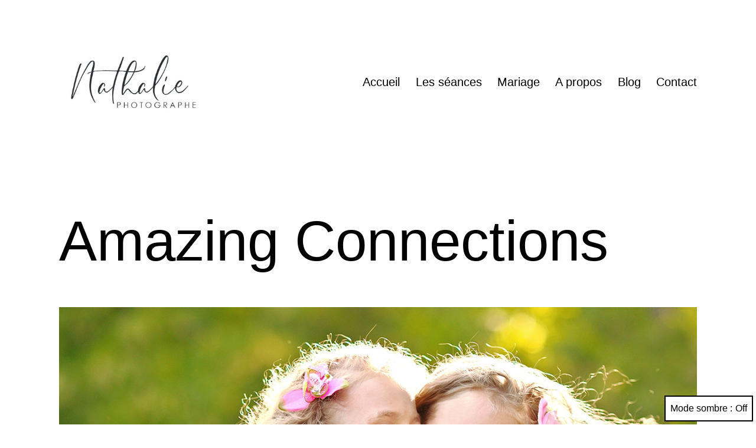

--- FILE ---
content_type: text/html; charset=UTF-8
request_url: https://www.ntalyphotography.com/amazing-connections/
body_size: 11195
content:
<!doctype html>
<html dir="ltr" lang="fr-FR" prefix="og: https://ogp.me/ns#" class="respect-color-scheme-preference">
<head>
	<meta charset="UTF-8" />
	<meta name="viewport" content="width=device-width, initial-scale=1" />
	<title>Amazing Connections | Nathalie Photographe</title>

		<!-- All in One SEO 4.9.3 - aioseo.com -->
	<meta name="robots" content="max-image-preview:large" />
	<meta name="author" content="admin"/>
	<link rel="canonical" href="https://www.ntalyphotography.com/amazing-connections/" />
	<meta name="generator" content="All in One SEO (AIOSEO) 4.9.3" />
		<meta property="og:locale" content="fr_FR" />
		<meta property="og:site_name" content="Nathalie Photographe | Photographe à domicile maternité et nouveau-nés" />
		<meta property="og:type" content="article" />
		<meta property="og:title" content="Amazing Connections | Nathalie Photographe" />
		<meta property="og:url" content="https://www.ntalyphotography.com/amazing-connections/" />
		<meta property="og:image" content="https://www.ntalyphotography.com/wp-content/uploads/2018/06/cropped-cropped-LOGO-NTALYPHOTOGRAPHY-2018.jpg" />
		<meta property="og:image:secure_url" content="https://www.ntalyphotography.com/wp-content/uploads/2018/06/cropped-cropped-LOGO-NTALYPHOTOGRAPHY-2018.jpg" />
		<meta property="article:published_time" content="2017-07-04T17:59:20+00:00" />
		<meta property="article:modified_time" content="2017-07-04T17:59:20+00:00" />
		<meta name="twitter:card" content="summary" />
		<meta name="twitter:title" content="Amazing Connections | Nathalie Photographe" />
		<meta name="twitter:image" content="https://www.ntalyphotography.com/wp-content/uploads/2018/06/cropped-cropped-LOGO-NTALYPHOTOGRAPHY-2018.jpg" />
		<script type="application/ld+json" class="aioseo-schema">
			{"@context":"https:\/\/schema.org","@graph":[{"@type":"Article","@id":"https:\/\/www.ntalyphotography.com\/amazing-connections\/#article","name":"Amazing Connections | Nathalie Photographe","headline":"Amazing Connections","author":{"@id":"https:\/\/www.ntalyphotography.com\/author\/admin\/#author"},"publisher":{"@id":"https:\/\/www.ntalyphotography.com\/#organization"},"image":{"@type":"ImageObject","url":"https:\/\/www.ntalyphotography.com\/wp-content\/uploads\/2016\/07\/portfolio_06_1200x800.jpg","width":1200,"height":800},"datePublished":"2017-07-04T17:59:20+01:00","dateModified":"2017-07-04T17:59:20+01:00","inLanguage":"fr-FR","mainEntityOfPage":{"@id":"https:\/\/www.ntalyphotography.com\/amazing-connections\/#webpage"},"isPartOf":{"@id":"https:\/\/www.ntalyphotography.com\/amazing-connections\/#webpage"},"articleSection":"Babies, Beauty, lifestyle, Siblings"},{"@type":"BreadcrumbList","@id":"https:\/\/www.ntalyphotography.com\/amazing-connections\/#breadcrumblist","itemListElement":[{"@type":"ListItem","@id":"https:\/\/www.ntalyphotography.com#listItem","position":1,"name":"Home","item":"https:\/\/www.ntalyphotography.com","nextItem":{"@type":"ListItem","@id":"https:\/\/www.ntalyphotography.com\/category\/lifestyle\/#listItem","name":"lifestyle"}},{"@type":"ListItem","@id":"https:\/\/www.ntalyphotography.com\/category\/lifestyle\/#listItem","position":2,"name":"lifestyle","item":"https:\/\/www.ntalyphotography.com\/category\/lifestyle\/","nextItem":{"@type":"ListItem","@id":"https:\/\/www.ntalyphotography.com\/amazing-connections\/#listItem","name":"Amazing Connections"},"previousItem":{"@type":"ListItem","@id":"https:\/\/www.ntalyphotography.com#listItem","name":"Home"}},{"@type":"ListItem","@id":"https:\/\/www.ntalyphotography.com\/amazing-connections\/#listItem","position":3,"name":"Amazing Connections","previousItem":{"@type":"ListItem","@id":"https:\/\/www.ntalyphotography.com\/category\/lifestyle\/#listItem","name":"lifestyle"}}]},{"@type":"Organization","@id":"https:\/\/www.ntalyphotography.com\/#organization","name":"Nathalie Photographe","description":"Photographe \u00e0 domicile maternit\u00e9 et nouveau-n\u00e9s","url":"https:\/\/www.ntalyphotography.com\/","logo":{"@type":"ImageObject","url":"https:\/\/www.ntalyphotography.com\/wp-content\/uploads\/2018\/06\/cropped-cropped-LOGO-NTALYPHOTOGRAPHY-2018.jpg","@id":"https:\/\/www.ntalyphotography.com\/amazing-connections\/#organizationLogo","width":710,"height":285},"image":{"@id":"https:\/\/www.ntalyphotography.com\/amazing-connections\/#organizationLogo"}},{"@type":"Person","@id":"https:\/\/www.ntalyphotography.com\/author\/admin\/#author","url":"https:\/\/www.ntalyphotography.com\/author\/admin\/","name":"admin","image":{"@type":"ImageObject","@id":"https:\/\/www.ntalyphotography.com\/amazing-connections\/#authorImage","url":"https:\/\/secure.gravatar.com\/avatar\/f76fef014cf2487e40ddfbed52cd3a52?s=96&d=mm&r=g","width":96,"height":96,"caption":"admin"}},{"@type":"WebPage","@id":"https:\/\/www.ntalyphotography.com\/amazing-connections\/#webpage","url":"https:\/\/www.ntalyphotography.com\/amazing-connections\/","name":"Amazing Connections | Nathalie Photographe","inLanguage":"fr-FR","isPartOf":{"@id":"https:\/\/www.ntalyphotography.com\/#website"},"breadcrumb":{"@id":"https:\/\/www.ntalyphotography.com\/amazing-connections\/#breadcrumblist"},"author":{"@id":"https:\/\/www.ntalyphotography.com\/author\/admin\/#author"},"creator":{"@id":"https:\/\/www.ntalyphotography.com\/author\/admin\/#author"},"image":{"@type":"ImageObject","url":"https:\/\/www.ntalyphotography.com\/wp-content\/uploads\/2016\/07\/portfolio_06_1200x800.jpg","@id":"https:\/\/www.ntalyphotography.com\/amazing-connections\/#mainImage","width":1200,"height":800},"primaryImageOfPage":{"@id":"https:\/\/www.ntalyphotography.com\/amazing-connections\/#mainImage"},"datePublished":"2017-07-04T17:59:20+01:00","dateModified":"2017-07-04T17:59:20+01:00"},{"@type":"WebSite","@id":"https:\/\/www.ntalyphotography.com\/#website","url":"https:\/\/www.ntalyphotography.com\/","name":"Nathalie Photographe","description":"Photographe \u00e0 domicile maternit\u00e9 et nouveau-n\u00e9s","inLanguage":"fr-FR","publisher":{"@id":"https:\/\/www.ntalyphotography.com\/#organization"}}]}
		</script>
		<!-- All in One SEO -->

<link rel='dns-prefetch' href='//s.w.org' />
<link rel="alternate" type="application/rss+xml" title="Nathalie Photographe &raquo; Flux" href="https://www.ntalyphotography.com/feed/" />
<link rel="alternate" type="application/rss+xml" title="Nathalie Photographe &raquo; Flux des commentaires" href="https://www.ntalyphotography.com/comments/feed/" />
<link rel="alternate" type="application/rss+xml" title="Nathalie Photographe &raquo; Amazing Connections Flux des commentaires" href="https://www.ntalyphotography.com/amazing-connections/feed/" />
<script>
window._wpemojiSettings = {"baseUrl":"https:\/\/s.w.org\/images\/core\/emoji\/14.0.0\/72x72\/","ext":".png","svgUrl":"https:\/\/s.w.org\/images\/core\/emoji\/14.0.0\/svg\/","svgExt":".svg","source":{"concatemoji":"https:\/\/www.ntalyphotography.com\/wp-includes\/js\/wp-emoji-release.min.js?ver=6.0.11"}};
/*! This file is auto-generated */
!function(e,a,t){var n,r,o,i=a.createElement("canvas"),p=i.getContext&&i.getContext("2d");function s(e,t){var a=String.fromCharCode,e=(p.clearRect(0,0,i.width,i.height),p.fillText(a.apply(this,e),0,0),i.toDataURL());return p.clearRect(0,0,i.width,i.height),p.fillText(a.apply(this,t),0,0),e===i.toDataURL()}function c(e){var t=a.createElement("script");t.src=e,t.defer=t.type="text/javascript",a.getElementsByTagName("head")[0].appendChild(t)}for(o=Array("flag","emoji"),t.supports={everything:!0,everythingExceptFlag:!0},r=0;r<o.length;r++)t.supports[o[r]]=function(e){if(!p||!p.fillText)return!1;switch(p.textBaseline="top",p.font="600 32px Arial",e){case"flag":return s([127987,65039,8205,9895,65039],[127987,65039,8203,9895,65039])?!1:!s([55356,56826,55356,56819],[55356,56826,8203,55356,56819])&&!s([55356,57332,56128,56423,56128,56418,56128,56421,56128,56430,56128,56423,56128,56447],[55356,57332,8203,56128,56423,8203,56128,56418,8203,56128,56421,8203,56128,56430,8203,56128,56423,8203,56128,56447]);case"emoji":return!s([129777,127995,8205,129778,127999],[129777,127995,8203,129778,127999])}return!1}(o[r]),t.supports.everything=t.supports.everything&&t.supports[o[r]],"flag"!==o[r]&&(t.supports.everythingExceptFlag=t.supports.everythingExceptFlag&&t.supports[o[r]]);t.supports.everythingExceptFlag=t.supports.everythingExceptFlag&&!t.supports.flag,t.DOMReady=!1,t.readyCallback=function(){t.DOMReady=!0},t.supports.everything||(n=function(){t.readyCallback()},a.addEventListener?(a.addEventListener("DOMContentLoaded",n,!1),e.addEventListener("load",n,!1)):(e.attachEvent("onload",n),a.attachEvent("onreadystatechange",function(){"complete"===a.readyState&&t.readyCallback()})),(e=t.source||{}).concatemoji?c(e.concatemoji):e.wpemoji&&e.twemoji&&(c(e.twemoji),c(e.wpemoji)))}(window,document,window._wpemojiSettings);
</script>
<style>
img.wp-smiley,
img.emoji {
	display: inline !important;
	border: none !important;
	box-shadow: none !important;
	height: 1em !important;
	width: 1em !important;
	margin: 0 0.07em !important;
	vertical-align: -0.1em !important;
	background: none !important;
	padding: 0 !important;
}
</style>
	<link rel='stylesheet' id='wp-block-library-css'  href='https://www.ntalyphotography.com/wp-includes/css/dist/block-library/style.min.css?ver=6.0.11' media='all' />
<style id='wp-block-library-theme-inline-css'>
.wp-block-audio figcaption{color:#555;font-size:13px;text-align:center}.is-dark-theme .wp-block-audio figcaption{color:hsla(0,0%,100%,.65)}.wp-block-code{border:1px solid #ccc;border-radius:4px;font-family:Menlo,Consolas,monaco,monospace;padding:.8em 1em}.wp-block-embed figcaption{color:#555;font-size:13px;text-align:center}.is-dark-theme .wp-block-embed figcaption{color:hsla(0,0%,100%,.65)}.blocks-gallery-caption{color:#555;font-size:13px;text-align:center}.is-dark-theme .blocks-gallery-caption{color:hsla(0,0%,100%,.65)}.wp-block-image figcaption{color:#555;font-size:13px;text-align:center}.is-dark-theme .wp-block-image figcaption{color:hsla(0,0%,100%,.65)}.wp-block-pullquote{border-top:4px solid;border-bottom:4px solid;margin-bottom:1.75em;color:currentColor}.wp-block-pullquote__citation,.wp-block-pullquote cite,.wp-block-pullquote footer{color:currentColor;text-transform:uppercase;font-size:.8125em;font-style:normal}.wp-block-quote{border-left:.25em solid;margin:0 0 1.75em;padding-left:1em}.wp-block-quote cite,.wp-block-quote footer{color:currentColor;font-size:.8125em;position:relative;font-style:normal}.wp-block-quote.has-text-align-right{border-left:none;border-right:.25em solid;padding-left:0;padding-right:1em}.wp-block-quote.has-text-align-center{border:none;padding-left:0}.wp-block-quote.is-large,.wp-block-quote.is-style-large,.wp-block-quote.is-style-plain{border:none}.wp-block-search .wp-block-search__label{font-weight:700}:where(.wp-block-group.has-background){padding:1.25em 2.375em}.wp-block-separator.has-css-opacity{opacity:.4}.wp-block-separator{border:none;border-bottom:2px solid;margin-left:auto;margin-right:auto}.wp-block-separator.has-alpha-channel-opacity{opacity:1}.wp-block-separator:not(.is-style-wide):not(.is-style-dots){width:100px}.wp-block-separator.has-background:not(.is-style-dots){border-bottom:none;height:1px}.wp-block-separator.has-background:not(.is-style-wide):not(.is-style-dots){height:2px}.wp-block-table thead{border-bottom:3px solid}.wp-block-table tfoot{border-top:3px solid}.wp-block-table td,.wp-block-table th{padding:.5em;border:1px solid;word-break:normal}.wp-block-table figcaption{color:#555;font-size:13px;text-align:center}.is-dark-theme .wp-block-table figcaption{color:hsla(0,0%,100%,.65)}.wp-block-video figcaption{color:#555;font-size:13px;text-align:center}.is-dark-theme .wp-block-video figcaption{color:hsla(0,0%,100%,.65)}.wp-block-template-part.has-background{padding:1.25em 2.375em;margin-top:0;margin-bottom:0}
</style>
<link rel='stylesheet' id='aioseo/css/src/vue/standalone/blocks/table-of-contents/global.scss-css'  href='https://www.ntalyphotography.com/wp-content/plugins/all-in-one-seo-pack/dist/Lite/assets/css/table-of-contents/global.e90f6d47.css?ver=4.9.3' media='all' />
<style id='global-styles-inline-css'>
body{--wp--preset--color--black: #000000;--wp--preset--color--cyan-bluish-gray: #abb8c3;--wp--preset--color--white: #FFFFFF;--wp--preset--color--pale-pink: #f78da7;--wp--preset--color--vivid-red: #cf2e2e;--wp--preset--color--luminous-vivid-orange: #ff6900;--wp--preset--color--luminous-vivid-amber: #fcb900;--wp--preset--color--light-green-cyan: #7bdcb5;--wp--preset--color--vivid-green-cyan: #00d084;--wp--preset--color--pale-cyan-blue: #8ed1fc;--wp--preset--color--vivid-cyan-blue: #0693e3;--wp--preset--color--vivid-purple: #9b51e0;--wp--preset--color--dark-gray: #28303D;--wp--preset--color--gray: #39414D;--wp--preset--color--green: #D1E4DD;--wp--preset--color--blue: #D1DFE4;--wp--preset--color--purple: #D1D1E4;--wp--preset--color--red: #E4D1D1;--wp--preset--color--orange: #E4DAD1;--wp--preset--color--yellow: #EEEADD;--wp--preset--gradient--vivid-cyan-blue-to-vivid-purple: linear-gradient(135deg,rgba(6,147,227,1) 0%,rgb(155,81,224) 100%);--wp--preset--gradient--light-green-cyan-to-vivid-green-cyan: linear-gradient(135deg,rgb(122,220,180) 0%,rgb(0,208,130) 100%);--wp--preset--gradient--luminous-vivid-amber-to-luminous-vivid-orange: linear-gradient(135deg,rgba(252,185,0,1) 0%,rgba(255,105,0,1) 100%);--wp--preset--gradient--luminous-vivid-orange-to-vivid-red: linear-gradient(135deg,rgba(255,105,0,1) 0%,rgb(207,46,46) 100%);--wp--preset--gradient--very-light-gray-to-cyan-bluish-gray: linear-gradient(135deg,rgb(238,238,238) 0%,rgb(169,184,195) 100%);--wp--preset--gradient--cool-to-warm-spectrum: linear-gradient(135deg,rgb(74,234,220) 0%,rgb(151,120,209) 20%,rgb(207,42,186) 40%,rgb(238,44,130) 60%,rgb(251,105,98) 80%,rgb(254,248,76) 100%);--wp--preset--gradient--blush-light-purple: linear-gradient(135deg,rgb(255,206,236) 0%,rgb(152,150,240) 100%);--wp--preset--gradient--blush-bordeaux: linear-gradient(135deg,rgb(254,205,165) 0%,rgb(254,45,45) 50%,rgb(107,0,62) 100%);--wp--preset--gradient--luminous-dusk: linear-gradient(135deg,rgb(255,203,112) 0%,rgb(199,81,192) 50%,rgb(65,88,208) 100%);--wp--preset--gradient--pale-ocean: linear-gradient(135deg,rgb(255,245,203) 0%,rgb(182,227,212) 50%,rgb(51,167,181) 100%);--wp--preset--gradient--electric-grass: linear-gradient(135deg,rgb(202,248,128) 0%,rgb(113,206,126) 100%);--wp--preset--gradient--midnight: linear-gradient(135deg,rgb(2,3,129) 0%,rgb(40,116,252) 100%);--wp--preset--gradient--purple-to-yellow: linear-gradient(160deg, #D1D1E4 0%, #EEEADD 100%);--wp--preset--gradient--yellow-to-purple: linear-gradient(160deg, #EEEADD 0%, #D1D1E4 100%);--wp--preset--gradient--green-to-yellow: linear-gradient(160deg, #D1E4DD 0%, #EEEADD 100%);--wp--preset--gradient--yellow-to-green: linear-gradient(160deg, #EEEADD 0%, #D1E4DD 100%);--wp--preset--gradient--red-to-yellow: linear-gradient(160deg, #E4D1D1 0%, #EEEADD 100%);--wp--preset--gradient--yellow-to-red: linear-gradient(160deg, #EEEADD 0%, #E4D1D1 100%);--wp--preset--gradient--purple-to-red: linear-gradient(160deg, #D1D1E4 0%, #E4D1D1 100%);--wp--preset--gradient--red-to-purple: linear-gradient(160deg, #E4D1D1 0%, #D1D1E4 100%);--wp--preset--duotone--dark-grayscale: url('#wp-duotone-dark-grayscale');--wp--preset--duotone--grayscale: url('#wp-duotone-grayscale');--wp--preset--duotone--purple-yellow: url('#wp-duotone-purple-yellow');--wp--preset--duotone--blue-red: url('#wp-duotone-blue-red');--wp--preset--duotone--midnight: url('#wp-duotone-midnight');--wp--preset--duotone--magenta-yellow: url('#wp-duotone-magenta-yellow');--wp--preset--duotone--purple-green: url('#wp-duotone-purple-green');--wp--preset--duotone--blue-orange: url('#wp-duotone-blue-orange');--wp--preset--font-size--small: 18px;--wp--preset--font-size--medium: 20px;--wp--preset--font-size--large: 24px;--wp--preset--font-size--x-large: 42px;--wp--preset--font-size--extra-small: 16px;--wp--preset--font-size--normal: 20px;--wp--preset--font-size--extra-large: 40px;--wp--preset--font-size--huge: 96px;--wp--preset--font-size--gigantic: 144px;}.has-black-color{color: var(--wp--preset--color--black) !important;}.has-cyan-bluish-gray-color{color: var(--wp--preset--color--cyan-bluish-gray) !important;}.has-white-color{color: var(--wp--preset--color--white) !important;}.has-pale-pink-color{color: var(--wp--preset--color--pale-pink) !important;}.has-vivid-red-color{color: var(--wp--preset--color--vivid-red) !important;}.has-luminous-vivid-orange-color{color: var(--wp--preset--color--luminous-vivid-orange) !important;}.has-luminous-vivid-amber-color{color: var(--wp--preset--color--luminous-vivid-amber) !important;}.has-light-green-cyan-color{color: var(--wp--preset--color--light-green-cyan) !important;}.has-vivid-green-cyan-color{color: var(--wp--preset--color--vivid-green-cyan) !important;}.has-pale-cyan-blue-color{color: var(--wp--preset--color--pale-cyan-blue) !important;}.has-vivid-cyan-blue-color{color: var(--wp--preset--color--vivid-cyan-blue) !important;}.has-vivid-purple-color{color: var(--wp--preset--color--vivid-purple) !important;}.has-black-background-color{background-color: var(--wp--preset--color--black) !important;}.has-cyan-bluish-gray-background-color{background-color: var(--wp--preset--color--cyan-bluish-gray) !important;}.has-white-background-color{background-color: var(--wp--preset--color--white) !important;}.has-pale-pink-background-color{background-color: var(--wp--preset--color--pale-pink) !important;}.has-vivid-red-background-color{background-color: var(--wp--preset--color--vivid-red) !important;}.has-luminous-vivid-orange-background-color{background-color: var(--wp--preset--color--luminous-vivid-orange) !important;}.has-luminous-vivid-amber-background-color{background-color: var(--wp--preset--color--luminous-vivid-amber) !important;}.has-light-green-cyan-background-color{background-color: var(--wp--preset--color--light-green-cyan) !important;}.has-vivid-green-cyan-background-color{background-color: var(--wp--preset--color--vivid-green-cyan) !important;}.has-pale-cyan-blue-background-color{background-color: var(--wp--preset--color--pale-cyan-blue) !important;}.has-vivid-cyan-blue-background-color{background-color: var(--wp--preset--color--vivid-cyan-blue) !important;}.has-vivid-purple-background-color{background-color: var(--wp--preset--color--vivid-purple) !important;}.has-black-border-color{border-color: var(--wp--preset--color--black) !important;}.has-cyan-bluish-gray-border-color{border-color: var(--wp--preset--color--cyan-bluish-gray) !important;}.has-white-border-color{border-color: var(--wp--preset--color--white) !important;}.has-pale-pink-border-color{border-color: var(--wp--preset--color--pale-pink) !important;}.has-vivid-red-border-color{border-color: var(--wp--preset--color--vivid-red) !important;}.has-luminous-vivid-orange-border-color{border-color: var(--wp--preset--color--luminous-vivid-orange) !important;}.has-luminous-vivid-amber-border-color{border-color: var(--wp--preset--color--luminous-vivid-amber) !important;}.has-light-green-cyan-border-color{border-color: var(--wp--preset--color--light-green-cyan) !important;}.has-vivid-green-cyan-border-color{border-color: var(--wp--preset--color--vivid-green-cyan) !important;}.has-pale-cyan-blue-border-color{border-color: var(--wp--preset--color--pale-cyan-blue) !important;}.has-vivid-cyan-blue-border-color{border-color: var(--wp--preset--color--vivid-cyan-blue) !important;}.has-vivid-purple-border-color{border-color: var(--wp--preset--color--vivid-purple) !important;}.has-vivid-cyan-blue-to-vivid-purple-gradient-background{background: var(--wp--preset--gradient--vivid-cyan-blue-to-vivid-purple) !important;}.has-light-green-cyan-to-vivid-green-cyan-gradient-background{background: var(--wp--preset--gradient--light-green-cyan-to-vivid-green-cyan) !important;}.has-luminous-vivid-amber-to-luminous-vivid-orange-gradient-background{background: var(--wp--preset--gradient--luminous-vivid-amber-to-luminous-vivid-orange) !important;}.has-luminous-vivid-orange-to-vivid-red-gradient-background{background: var(--wp--preset--gradient--luminous-vivid-orange-to-vivid-red) !important;}.has-very-light-gray-to-cyan-bluish-gray-gradient-background{background: var(--wp--preset--gradient--very-light-gray-to-cyan-bluish-gray) !important;}.has-cool-to-warm-spectrum-gradient-background{background: var(--wp--preset--gradient--cool-to-warm-spectrum) !important;}.has-blush-light-purple-gradient-background{background: var(--wp--preset--gradient--blush-light-purple) !important;}.has-blush-bordeaux-gradient-background{background: var(--wp--preset--gradient--blush-bordeaux) !important;}.has-luminous-dusk-gradient-background{background: var(--wp--preset--gradient--luminous-dusk) !important;}.has-pale-ocean-gradient-background{background: var(--wp--preset--gradient--pale-ocean) !important;}.has-electric-grass-gradient-background{background: var(--wp--preset--gradient--electric-grass) !important;}.has-midnight-gradient-background{background: var(--wp--preset--gradient--midnight) !important;}.has-small-font-size{font-size: var(--wp--preset--font-size--small) !important;}.has-medium-font-size{font-size: var(--wp--preset--font-size--medium) !important;}.has-large-font-size{font-size: var(--wp--preset--font-size--large) !important;}.has-x-large-font-size{font-size: var(--wp--preset--font-size--x-large) !important;}
</style>
<link rel='stylesheet' id='contact-form-7-css'  href='https://www.ntalyphotography.com/wp-content/plugins/contact-form-7/includes/css/styles.css?ver=5.7.7' media='all' />
<link rel='stylesheet' id='wpos-slick-style-css'  href='https://www.ntalyphotography.com/wp-content/plugins/wp-slick-slider-and-image-carousel/assets/css/slick.css?ver=3.1.1' media='all' />
<link rel='stylesheet' id='wpsisac-public-style-css'  href='https://www.ntalyphotography.com/wp-content/plugins/wp-slick-slider-and-image-carousel/assets/css/slick-slider-style.css?ver=3.1.1' media='all' />
<link rel='stylesheet' id='twenty-twenty-one-style-css'  href='https://www.ntalyphotography.com/wp-content/themes/twentytwentyone/style.css?ver=1.4' media='all' />
<style id='twenty-twenty-one-style-inline-css'>
:root{--global--color-background: #ffffff;--global--color-primary: #000;--global--color-secondary: #000;--button--color-background: #000;--button--color-text-hover: #000;}
</style>
<link rel='stylesheet' id='twenty-twenty-one-print-style-css'  href='https://www.ntalyphotography.com/wp-content/themes/twentytwentyone/assets/css/print.css?ver=1.4' media='print' />
<link rel='stylesheet' id='tt1-dark-mode-css'  href='https://www.ntalyphotography.com/wp-content/themes/twentytwentyone/assets/css/style-dark-mode.css?ver=1.4' media='all' />
<link rel="https://api.w.org/" href="https://www.ntalyphotography.com/wp-json/" /><link rel="alternate" type="application/json" href="https://www.ntalyphotography.com/wp-json/wp/v2/posts/717" /><link rel="EditURI" type="application/rsd+xml" title="RSD" href="https://www.ntalyphotography.com/xmlrpc.php?rsd" />
<link rel="wlwmanifest" type="application/wlwmanifest+xml" href="https://www.ntalyphotography.com/wp-includes/wlwmanifest.xml" /> 
<meta name="generator" content="WordPress 6.0.11" />
<link rel='shortlink' href='https://www.ntalyphotography.com/?p=717' />
<link rel="alternate" type="application/json+oembed" href="https://www.ntalyphotography.com/wp-json/oembed/1.0/embed?url=https%3A%2F%2Fwww.ntalyphotography.com%2Famazing-connections%2F" />
<link rel="alternate" type="text/xml+oembed" href="https://www.ntalyphotography.com/wp-json/oembed/1.0/embed?url=https%3A%2F%2Fwww.ntalyphotography.com%2Famazing-connections%2F&#038;format=xml" />
<!--Customizer CSS-->
<style type="text/css">
#masthead-wrapper, .site-header {
    border-bottom-style: solid;
    border-bottom-width: 0;
}
@media only screen and (min-width: 482px) {
	:root {
		--responsive--aligndefault-width: min(calc(100vw - 4 * var(--global--spacing-horizontal)), 1014px);
	}
}
@media only screen and (min-width: 822px) {
	:root {
		--responsive--aligndefault-width: min(calc(100vw - 8 * var(--global--spacing-horizontal)), 1014px);
	}
}
@media only screen and (min-width: 482px) and (max-width: 821px) {
	.post-thumbnail,
	.entry-content .wp-audio-shortcode,
	.entry-content > *:not(.alignwide):not(.alignfull):not(.alignleft):not(.alignright):not(.wp-block-separator):not(.woocommerce),
	*[class*=inner-container] > *:not(.entry-content):not(.alignwide):not(.alignfull):not(.alignleft):not(.alignright):not(.wp-block-separator):not(.woocommerce),
	.default-max-width,
	.wp-block-search,
	hr.wp-block-separator:not(.is-style-dots):not(.alignwide),
	.entry-content > .alignleft,
	.entry-content > .alignright,
	.author-bio,
	.search-form {
		max-width: calc(100vw - 100px);
	}
	.author-bio.show-avatars .author-bio-content {
		max-width: calc(100vw - 190px);
	}
	.entry-content > .alignleft,
	.entry-content > .alignright {
		margin-right: 50px;
	}
	.entry-content > .alignleft,
	.entry-content > .alignright {
		max-width: calc(50% - 50px);
	}
}@media only screen and (min-width: 822px) and (max-width: 1214px) {
	.post-thumbnail,
	.entry-content .wp-audio-shortcode,
	.entry-content > *:not(.alignwide):not(.alignfull):not(.alignleft):not(.alignright):not(.wp-block-separator):not(.woocommerce),
	*[class*=inner-container] > *:not(.entry-content):not(.alignwide):not(.alignfull):not(.alignleft):not(.alignright):not(.wp-block-separator):not(.woocommerce),
	.default-max-width,
	.wp-block-search,
	hr.wp-block-separator:not(.is-style-dots):not(.alignwide),
	.entry-content > .alignleft,
	.entry-content > .alignright,
	.author-bio,
	.search-form {
		max-width: calc(100vw - 200px);
	}
	.author-bio.show-avatars .author-bio-content {
		max-width: calc(100vw - 290px);
	}
	.entry-content > .alignleft,
	.entry-content > .alignright {
		margin-right: 100px;
	}
	.entry-content > .alignleft,
	.entry-content > .alignright {
		max-width: calc(50% - 100px);
	}
}@media only screen and (min-width: 1215px) {
	.post-thumbnail,
	.entry-content .wp-audio-shortcode,
	.entry-content > *:not(.alignwide):not(.alignfull):not(.alignleft):not(.alignright):not(.wp-block-separator):not(.woocommerce),
	*[class*=inner-container] > *:not(.entry-content):not(.alignwide):not(.alignfull):not(.alignleft):not(.alignright):not(.wp-block-separator):not(.woocommerce),
	.default-max-width,
	.wp-block-search,
	hr.wp-block-separator:not(.is-style-dots):not(.alignwide),
	.entry-content > .alignleft,
	.entry-content > .alignright,
	.author-bio,
	.search-form {
		max-width: 1014px;
	}
	.author-bio.show-avatars .author-bio-content {
		max-width: 924px;
	}
	.entry-content > .alignleft,
	.entry-content > .alignright {
		margin-right: calc(0.5 * (100vw - 1014px));
	}
	.entry-content > .alignleft,
	.entry-content > .alignright {
		max-width: calc(0.5 * 1014px);
	}
}
.primary-navigation > .primary-menu-container, .primary-navigation-open .primary-navigation > .primary-menu-container {
    border-width: 0px;
}
</style> 
<!--/Customizer CSS-->
<link rel="pingback" href="https://www.ntalyphotography.com/xmlrpc.php"><style>.recentcomments a{display:inline !important;padding:0 !important;margin:0 !important;}</style><style id="custom-background-css">
body.custom-background { background-color: #ffffff; }
</style>
	</head>

<body data-rsssl=1 class="post-template-default single single-post postid-717 single-format-standard custom-background wp-custom-logo wp-embed-responsive is-light-theme has-background-white no-js singular has-main-navigation no-widgets">
<svg xmlns="http://www.w3.org/2000/svg" viewBox="0 0 0 0" width="0" height="0" focusable="false" role="none" style="visibility: hidden; position: absolute; left: -9999px; overflow: hidden;" ><defs><filter id="wp-duotone-dark-grayscale"><feColorMatrix color-interpolation-filters="sRGB" type="matrix" values=" .299 .587 .114 0 0 .299 .587 .114 0 0 .299 .587 .114 0 0 .299 .587 .114 0 0 " /><feComponentTransfer color-interpolation-filters="sRGB" ><feFuncR type="table" tableValues="0 0.49803921568627" /><feFuncG type="table" tableValues="0 0.49803921568627" /><feFuncB type="table" tableValues="0 0.49803921568627" /><feFuncA type="table" tableValues="1 1" /></feComponentTransfer><feComposite in2="SourceGraphic" operator="in" /></filter></defs></svg><svg xmlns="http://www.w3.org/2000/svg" viewBox="0 0 0 0" width="0" height="0" focusable="false" role="none" style="visibility: hidden; position: absolute; left: -9999px; overflow: hidden;" ><defs><filter id="wp-duotone-grayscale"><feColorMatrix color-interpolation-filters="sRGB" type="matrix" values=" .299 .587 .114 0 0 .299 .587 .114 0 0 .299 .587 .114 0 0 .299 .587 .114 0 0 " /><feComponentTransfer color-interpolation-filters="sRGB" ><feFuncR type="table" tableValues="0 1" /><feFuncG type="table" tableValues="0 1" /><feFuncB type="table" tableValues="0 1" /><feFuncA type="table" tableValues="1 1" /></feComponentTransfer><feComposite in2="SourceGraphic" operator="in" /></filter></defs></svg><svg xmlns="http://www.w3.org/2000/svg" viewBox="0 0 0 0" width="0" height="0" focusable="false" role="none" style="visibility: hidden; position: absolute; left: -9999px; overflow: hidden;" ><defs><filter id="wp-duotone-purple-yellow"><feColorMatrix color-interpolation-filters="sRGB" type="matrix" values=" .299 .587 .114 0 0 .299 .587 .114 0 0 .299 .587 .114 0 0 .299 .587 .114 0 0 " /><feComponentTransfer color-interpolation-filters="sRGB" ><feFuncR type="table" tableValues="0.54901960784314 0.98823529411765" /><feFuncG type="table" tableValues="0 1" /><feFuncB type="table" tableValues="0.71764705882353 0.25490196078431" /><feFuncA type="table" tableValues="1 1" /></feComponentTransfer><feComposite in2="SourceGraphic" operator="in" /></filter></defs></svg><svg xmlns="http://www.w3.org/2000/svg" viewBox="0 0 0 0" width="0" height="0" focusable="false" role="none" style="visibility: hidden; position: absolute; left: -9999px; overflow: hidden;" ><defs><filter id="wp-duotone-blue-red"><feColorMatrix color-interpolation-filters="sRGB" type="matrix" values=" .299 .587 .114 0 0 .299 .587 .114 0 0 .299 .587 .114 0 0 .299 .587 .114 0 0 " /><feComponentTransfer color-interpolation-filters="sRGB" ><feFuncR type="table" tableValues="0 1" /><feFuncG type="table" tableValues="0 0.27843137254902" /><feFuncB type="table" tableValues="0.5921568627451 0.27843137254902" /><feFuncA type="table" tableValues="1 1" /></feComponentTransfer><feComposite in2="SourceGraphic" operator="in" /></filter></defs></svg><svg xmlns="http://www.w3.org/2000/svg" viewBox="0 0 0 0" width="0" height="0" focusable="false" role="none" style="visibility: hidden; position: absolute; left: -9999px; overflow: hidden;" ><defs><filter id="wp-duotone-midnight"><feColorMatrix color-interpolation-filters="sRGB" type="matrix" values=" .299 .587 .114 0 0 .299 .587 .114 0 0 .299 .587 .114 0 0 .299 .587 .114 0 0 " /><feComponentTransfer color-interpolation-filters="sRGB" ><feFuncR type="table" tableValues="0 0" /><feFuncG type="table" tableValues="0 0.64705882352941" /><feFuncB type="table" tableValues="0 1" /><feFuncA type="table" tableValues="1 1" /></feComponentTransfer><feComposite in2="SourceGraphic" operator="in" /></filter></defs></svg><svg xmlns="http://www.w3.org/2000/svg" viewBox="0 0 0 0" width="0" height="0" focusable="false" role="none" style="visibility: hidden; position: absolute; left: -9999px; overflow: hidden;" ><defs><filter id="wp-duotone-magenta-yellow"><feColorMatrix color-interpolation-filters="sRGB" type="matrix" values=" .299 .587 .114 0 0 .299 .587 .114 0 0 .299 .587 .114 0 0 .299 .587 .114 0 0 " /><feComponentTransfer color-interpolation-filters="sRGB" ><feFuncR type="table" tableValues="0.78039215686275 1" /><feFuncG type="table" tableValues="0 0.94901960784314" /><feFuncB type="table" tableValues="0.35294117647059 0.47058823529412" /><feFuncA type="table" tableValues="1 1" /></feComponentTransfer><feComposite in2="SourceGraphic" operator="in" /></filter></defs></svg><svg xmlns="http://www.w3.org/2000/svg" viewBox="0 0 0 0" width="0" height="0" focusable="false" role="none" style="visibility: hidden; position: absolute; left: -9999px; overflow: hidden;" ><defs><filter id="wp-duotone-purple-green"><feColorMatrix color-interpolation-filters="sRGB" type="matrix" values=" .299 .587 .114 0 0 .299 .587 .114 0 0 .299 .587 .114 0 0 .299 .587 .114 0 0 " /><feComponentTransfer color-interpolation-filters="sRGB" ><feFuncR type="table" tableValues="0.65098039215686 0.40392156862745" /><feFuncG type="table" tableValues="0 1" /><feFuncB type="table" tableValues="0.44705882352941 0.4" /><feFuncA type="table" tableValues="1 1" /></feComponentTransfer><feComposite in2="SourceGraphic" operator="in" /></filter></defs></svg><svg xmlns="http://www.w3.org/2000/svg" viewBox="0 0 0 0" width="0" height="0" focusable="false" role="none" style="visibility: hidden; position: absolute; left: -9999px; overflow: hidden;" ><defs><filter id="wp-duotone-blue-orange"><feColorMatrix color-interpolation-filters="sRGB" type="matrix" values=" .299 .587 .114 0 0 .299 .587 .114 0 0 .299 .587 .114 0 0 .299 .587 .114 0 0 " /><feComponentTransfer color-interpolation-filters="sRGB" ><feFuncR type="table" tableValues="0.098039215686275 1" /><feFuncG type="table" tableValues="0 0.66274509803922" /><feFuncB type="table" tableValues="0.84705882352941 0.41960784313725" /><feFuncA type="table" tableValues="1 1" /></feComponentTransfer><feComposite in2="SourceGraphic" operator="in" /></filter></defs></svg><div id="page" class="site">
	<a class="skip-link screen-reader-text" href="#content">Aller au contenu</a>

	
<header id="masthead" class="site-header has-logo has-menu" role="banner">

	

<div class="site-branding">

			<div class="site-logo"><a href="https://www.ntalyphotography.com/" class="custom-logo-link" rel="home"><img width="710" height="285" src="https://www.ntalyphotography.com/wp-content/uploads/2018/06/cropped-cropped-LOGO-NTALYPHOTOGRAPHY-2018.jpg" class="custom-logo" alt="Nathalie Photographe" srcset="https://www.ntalyphotography.com/wp-content/uploads/2018/06/cropped-cropped-LOGO-NTALYPHOTOGRAPHY-2018.jpg 710w, https://www.ntalyphotography.com/wp-content/uploads/2018/06/cropped-cropped-LOGO-NTALYPHOTOGRAPHY-2018-300x120.jpg 300w, https://www.ntalyphotography.com/wp-content/uploads/2018/06/cropped-cropped-LOGO-NTALYPHOTOGRAPHY-2018-624x250.jpg 624w" sizes="(max-width: 710px) 100vw, 710px" /></a></div>
	
						<p class="screen-reader-text"><a href="https://www.ntalyphotography.com/">Nathalie Photographe</a></p>
			
	</div><!-- .site-branding -->
	
	<nav id="site-navigation" class="primary-navigation" role="navigation" aria-label="Menu principal">
		<div class="menu-button-container">
			<button id="primary-mobile-menu" class="button" aria-controls="primary-menu-list" aria-expanded="false">
				<span class="dropdown-icon open">Menu					<svg class="svg-icon" width="24" height="24" aria-hidden="true" role="img" focusable="false" viewBox="0 0 24 24" fill="none" xmlns="http://www.w3.org/2000/svg"><path fill-rule="evenodd" clip-rule="evenodd" d="M4.5 6H19.5V7.5H4.5V6ZM4.5 12H19.5V13.5H4.5V12ZM19.5 18H4.5V19.5H19.5V18Z" fill="currentColor"/></svg>				</span>
				<span class="dropdown-icon close">Fermer					<svg class="svg-icon" width="24" height="24" aria-hidden="true" role="img" focusable="false" viewBox="0 0 24 24" fill="none" xmlns="http://www.w3.org/2000/svg"><path fill-rule="evenodd" clip-rule="evenodd" d="M12 10.9394L5.53033 4.46973L4.46967 5.53039L10.9393 12.0001L4.46967 18.4697L5.53033 19.5304L12 13.0607L18.4697 19.5304L19.5303 18.4697L13.0607 12.0001L19.5303 5.53039L18.4697 4.46973L12 10.9394Z" fill="currentColor"/></svg>				</span>
			</button><!-- #primary-mobile-menu -->
		</div><!-- .menu-button-container -->
		<div class="primary-menu-container"><ul id="primary-menu-list" class="menu-wrapper"><li id="menu-item-27" class="menu-item menu-item-type-post_type menu-item-object-page menu-item-home menu-item-27"><a href="https://www.ntalyphotography.com/">Accueil</a></li>
<li id="menu-item-15" class="menu-item menu-item-type-post_type menu-item-object-page menu-item-15"><a href="https://www.ntalyphotography.com/galeries-tarifs-photographe-cannes-alpes-maritimes-famille-grossesse/">Les séances</a></li>
<li id="menu-item-4061" class="menu-item menu-item-type-post_type menu-item-object-page menu-item-4061"><a href="https://www.ntalyphotography.com/mariage/">Mariage</a></li>
<li id="menu-item-12" class="menu-item menu-item-type-post_type menu-item-object-page menu-item-12"><a href="https://www.ntalyphotography.com/qui-suis-je-photographe-famille-grossesse-mariage-alpes-maritimes-cannes/">A propos</a></li>
<li id="menu-item-3336" class="menu-item menu-item-type-taxonomy menu-item-object-category menu-item-3336"><a href="https://www.ntalyphotography.com/category/blog/">Blog</a></li>
<li id="menu-item-7660" class="menu-item menu-item-type-custom menu-item-object-custom menu-item-7660"><a href="https://www.nathalie-photographe.com/contact">Contact</a></li>
</ul></div>	</nav><!-- #site-navigation -->

</header><!-- #masthead -->

	<div id="content" class="site-content">
		<div id="primary" class="content-area">
			<main id="main" class="site-main" role="main">

<article id="post-717" class="post-717 post type-post status-publish format-standard has-post-thumbnail hentry category-babies category-beauty category-lifestyle category-siblings entry">

	<header class="entry-header alignwide">
		<h1 class="entry-title">Amazing Connections</h1>		
		
			<figure class="post-thumbnail">
				<img width="1200" height="800" src="https://www.ntalyphotography.com/wp-content/uploads/2016/07/portfolio_06_1200x800.jpg" class="attachment-post-thumbnail size-post-thumbnail wp-post-image" alt="" style="width:100%;height:66.67%;max-width:1200px;" />							</figure><!-- .post-thumbnail -->

					</header><!-- .entry-header -->

	<div class="entry-content">
		<p>[fusion_builder_container hundred_percent= »yes » equal_height_columns= »no » hide_on_mobile= »small-visibility,medium-visibility,large-visibility » background_position= »center center » background_repeat= »no-repeat » fade= »no » background_parallax= »none » parallax_speed= »0.3&Prime; video_aspect_ratio= »16:9&Prime; video_loop= »yes » video_mute= »yes » border_style= »solid » flex_column_spacing= »0px » type= »flex »][fusion_builder_row][fusion_builder_column type= »1_1&Prime; type= »1_1&Prime; layout= »1_1&Prime; background_position= »left top » background_color= » » border_color= » » border_style= »solid » border_position= »all » spacing= »yes » background_image= » » background_repeat= »no-repeat » padding_top= » » padding_right= » » padding_bottom= » » padding_left= » » margin_top= »0px » margin_bottom= »0px » class= » » id= » » animation_type= » » animation_speed= »0.3&Prime; animation_direction= »left » hide_on_mobile= »small-visibility,medium-visibility,large-visibility » center_content= »no » last= »true » min_height= » » hover_type= »none » link= » » first= »true »][fusion_text]Lorem ipsum dolor sit amet, consectetur adipiscing elit. Fusce auctor, nulla eget sagittis mattis, ex tortor viverra mi, ac dignissim enim turpis a quam. Nulla dolor velit, vulputate et tortor luctus, hendrerit ullamcorper nibh. Aliquam tincidunt bibendum tellus, in bibendum dui. Nulla congue et ligula quis suscipit. Phasellus congue sed nisl vel vulputate. Nulla eu est et sapien viverra semper. Nulla cursus nisl ante, in dictum mi aliquet et. Nulla facilisi. Praesent viverra, metus sed ornare suscipit, massa arcu posuere orci, in aliquam felis metus eget nulla. Nulla imperdiet dolor ac sapien dapibus, at sodales tellus ullamcorper.</p>
<p>Proin vehicula, ex non tincidunt scelerisque, diam purus tristique libero, vitae euismod augue orci in mauris. Cras varius nibh vel feugiat iaculis. Quisque dapibus hendrerit ultricies. Nullam eu faucibus arcu, at posuere orci. Suspendisse quis nulla est. Aenean eu gravida purus. Proin risus risus, dignissim quis nisi sit amet, porttitor ultricies dui. Fusce imperdiet viverra elementum. Nullam bibendum risus eu tortor venenatis, et viverra orci semper. Phasellus mauris quam, accumsan a varius vitae, venenatis a felis. Nulla sit amet tempor erat. Vivamus lacinia sed velit efficitur porta. Suspendisse potenti. Nullam convallis nulla eget malesuada tincidunt. Phasellus et felis vestibulum, venenatis ipsum sit amet, pulvinar magna. Nam id leo sit amet eros volutpat accumsan quis ac sapien.</p>
<p>Proin ut efficitur libero. Aliquam consectetur, metus elementum mollis molestie, orci dui vestibulum lacus, et consectetur tortor dui eget nunc. Nam dapibus dui sit amet ligula bibendum, in imperdiet lorem facilisis. Mauris augue massa, egestas sit amet imperdiet vitae, lacinia ut elit. Nam condimentum feugiat velit, id dapibus nunc porttitor a. Etiam imperdiet eleifend mauris, ut suscipit nunc rutrum ut. Suspendisse interdum quis turpis quis sollicitudin. Integer leo mi, aliquet vel vehicula non, fringilla id ex. Etiam lacinia eros augue, vitae porta lectus consequat id. Suspendisse pellentesque scelerisque metus in convallis. Vestibulum porttitor diam non sem sodales, eu accumsan leo auctor. Phasellus eu odio at lacus euismod imperdiet. Nam eu blandit ante, quis mollis nibh.</p>
<p>Aenean ac massa tincidunt, venenatis urna sit amet, mattis eros. Nullam blandit, orci vel volutpat tincidunt, massa massa interdum lorem, non laoreet neque tellus eu ex. Pellentesque ultrices magna vel quam pharetra, vulputate ultricies felis pellentesque. Ut congue nisl sit amet dui convallis pellentesque. Nulla facilisi. Etiam a suscipit lacus, et placerat ipsum. Phasellus molestie nulla ut arcu dignissim laoreet. Proin sollicitudin neque et accumsan aliquet. Sed elementum velit erat. Praesent laoreet lectus et ex varius pulvinar. Quisque congue mi lorem. Mauris ultricies fermentum dolor a laoreet.</p>
<p>Integer a laoreet sem. Integer ipsum arcu, lobortis id lacus vel, suscipit euismod est. Donec sed consectetur erat. Suspendisse potenti. Phasellus nec tempus enim. Nunc tincidunt iaculis libero. Aliquam luctus blandit massa id suscipit.[/fusion_text][/fusion_builder_column][/fusion_builder_row][/fusion_builder_container]</p>
	</div><!-- .entry-content -->

	<footer class="entry-footer default-max-width">
		<div class="posted-by"><span class="posted-on">Publié le <time class="entry-date published updated" datetime="2017-07-04T17:59:20+01:00">4 juillet 2017</time></span><span class="byline">Par <a href="https://www.ntalyphotography.com/author/admin/" rel="author">admin</a></span></div><div class="post-taxonomies"><span class="cat-links">Catégorisé comme <a href="https://www.ntalyphotography.com/category/babies/" rel="category tag">Babies</a>, <a href="https://www.ntalyphotography.com/category/beauty/" rel="category tag">Beauty</a>, <a href="https://www.ntalyphotography.com/category/lifestyle/" rel="category tag">lifestyle</a>, <a href="https://www.ntalyphotography.com/category/siblings/" rel="category tag">Siblings</a> </span></div>	</footer><!-- .entry-footer -->

				
</article><!-- #post-717 -->

<div id="comments" class="comments-area default-max-width show-avatars">

	
		<div id="respond" class="comment-respond">
		<h2 id="reply-title" class="comment-reply-title">Laisser un commentaire</h2><p class="must-log-in">Vous devez <a href="https://www.ntalyphotography.com/wp-login.php?redirect_to=https%3A%2F%2Fwww.ntalyphotography.com%2Famazing-connections%2F">vous connecter</a> pour publier un commentaire.</p>	</div><!-- #respond -->
	
</div><!-- #comments -->

	<nav class="navigation post-navigation" aria-label="Publications">
		<h2 class="screen-reader-text">Navigation de l’article</h2>
		<div class="nav-links"><div class="nav-previous"><a href="https://www.ntalyphotography.com/bringing-home-the-prize/" rel="prev"><p class="meta-nav"><svg class="svg-icon" width="24" height="24" aria-hidden="true" role="img" focusable="false" viewBox="0 0 24 24" fill="none" xmlns="http://www.w3.org/2000/svg"><path fill-rule="evenodd" clip-rule="evenodd" d="M20 13v-2H8l4-4-1-2-7 7 7 7 1-2-4-4z" fill="currentColor"/></svg>Publication précédente</p><p class="post-title">Bringing Home The Prize</p></a></div><div class="nav-next"><a href="https://www.ntalyphotography.com/babies-bring-joy/" rel="next"><p class="meta-nav">Publication suivante<svg class="svg-icon" width="24" height="24" aria-hidden="true" role="img" focusable="false" viewBox="0 0 24 24" fill="none" xmlns="http://www.w3.org/2000/svg"><path fill-rule="evenodd" clip-rule="evenodd" d="m4 13v-2h12l-4-4 1-2 7 7-7 7-1-2 4-4z" fill="currentColor"/></svg></p><p class="post-title">Babies Bring Joy</p></a></div></div>
	</nav>			</main><!-- #main -->
		</div><!-- #primary -->
	</div><!-- #content -->

	
	<footer id="colophon" class="site-footer" role="contentinfo">

				<div class="site-info">
			<div class="site-name">
									<div class="site-logo"><a href="https://www.ntalyphotography.com/" class="custom-logo-link" rel="home"><img width="710" height="285" src="https://www.ntalyphotography.com/wp-content/uploads/2018/06/cropped-cropped-LOGO-NTALYPHOTOGRAPHY-2018.jpg" class="custom-logo" alt="Nathalie Photographe" srcset="https://www.ntalyphotography.com/wp-content/uploads/2018/06/cropped-cropped-LOGO-NTALYPHOTOGRAPHY-2018.jpg 710w, https://www.ntalyphotography.com/wp-content/uploads/2018/06/cropped-cropped-LOGO-NTALYPHOTOGRAPHY-2018-300x120.jpg 300w, https://www.ntalyphotography.com/wp-content/uploads/2018/06/cropped-cropped-LOGO-NTALYPHOTOGRAPHY-2018-624x250.jpg 624w" sizes="(max-width: 710px) 100vw, 710px" /></a></div>
							</div><!-- .site-name -->
			

		</div><!-- .site-info -->
	</footer><!-- #colophon -->

</div><!-- #page -->

<script>document.body.classList.remove("no-js");</script><button id="dark-mode-toggler" class="fixed-bottom" aria-pressed="false" onClick="toggleDarkMode()">Mode sombre : <span aria-hidden="true"></span></button>		<style>
			#dark-mode-toggler > span {
				margin-left: 5px;
			}
			#dark-mode-toggler > span::before {
				content: 'Off';
			}
			#dark-mode-toggler[aria-pressed="true"] > span::before {
				content: 'On';
			}
					</style>

		<script>function toggleDarkMode() { // jshint ignore:line
	var toggler = document.getElementById( 'dark-mode-toggler' );

	if ( 'false' === toggler.getAttribute( 'aria-pressed' ) ) {
		toggler.setAttribute( 'aria-pressed', 'true' );
		document.documentElement.classList.add( 'is-dark-theme' );
		document.body.classList.add( 'is-dark-theme' );
		window.localStorage.setItem( 'twentytwentyoneDarkMode', 'yes' );
	} else {
		toggler.setAttribute( 'aria-pressed', 'false' );
		document.documentElement.classList.remove( 'is-dark-theme' );
		document.body.classList.remove( 'is-dark-theme' );
		window.localStorage.setItem( 'twentytwentyoneDarkMode', 'no' );
	}
}

function twentytwentyoneIsDarkMode() {
	var isDarkMode = window.matchMedia( '(prefers-color-scheme: dark)' ).matches;

	if ( 'yes' === window.localStorage.getItem( 'twentytwentyoneDarkMode' ) ) {
		isDarkMode = true;
	} else if ( 'no' === window.localStorage.getItem( 'twentytwentyoneDarkMode' ) ) {
		isDarkMode = false;
	}

	return isDarkMode;
}

function darkModeInitialLoad() {
	var toggler = document.getElementById( 'dark-mode-toggler' ),
		isDarkMode = twentytwentyoneIsDarkMode();

	if ( isDarkMode ) {
		document.documentElement.classList.add( 'is-dark-theme' );
		document.body.classList.add( 'is-dark-theme' );
	} else {
		document.documentElement.classList.remove( 'is-dark-theme' );
		document.body.classList.remove( 'is-dark-theme' );
	}

	if ( toggler && isDarkMode ) {
		toggler.setAttribute( 'aria-pressed', 'true' );
	}
}

function darkModeRepositionTogglerOnScroll() {

	var toggler = document.getElementById( 'dark-mode-toggler' ),
		prevScroll = window.scrollY || document.documentElement.scrollTop,
		currentScroll,

		checkScroll = function() {
			currentScroll = window.scrollY || document.documentElement.scrollTop;
			if (
				currentScroll + ( window.innerHeight * 1.5 ) > document.body.clientHeight ||
				currentScroll < prevScroll
			) {
				toggler.classList.remove( 'hide' );
			} else if ( currentScroll > prevScroll && 250 < currentScroll ) {
				toggler.classList.add( 'hide' );
			}
			prevScroll = currentScroll;
		};

	if ( toggler ) {
		window.addEventListener( 'scroll', checkScroll );
	}
}

darkModeInitialLoad();
darkModeRepositionTogglerOnScroll();
</script>	<script>
	if ( -1 !== navigator.userAgent.indexOf( 'MSIE' ) || -1 !== navigator.appVersion.indexOf( 'Trident/' ) ) {
		document.body.classList.add( 'is-IE' );
	}
	</script>
	<script src='https://www.ntalyphotography.com/wp-content/plugins/contact-form-7/includes/swv/js/index.js?ver=5.7.7' id='swv-js'></script>
<script id='contact-form-7-js-extra'>
var wpcf7 = {"api":{"root":"https:\/\/www.ntalyphotography.com\/wp-json\/","namespace":"contact-form-7\/v1"},"cached":"1"};
</script>
<script src='https://www.ntalyphotography.com/wp-content/plugins/contact-form-7/includes/js/index.js?ver=5.7.7' id='contact-form-7-js'></script>
<script id='twenty-twenty-one-ie11-polyfills-js-after'>
( Element.prototype.matches && Element.prototype.closest && window.NodeList && NodeList.prototype.forEach ) || document.write( '<script src="https://www.ntalyphotography.com/wp-content/themes/twentytwentyone/assets/js/polyfills.js?ver=1.4"></scr' + 'ipt>' );
</script>
<script src='https://www.ntalyphotography.com/wp-content/themes/twentytwentyone/assets/js/primary-navigation.js?ver=1.4' id='twenty-twenty-one-primary-navigation-script-js'></script>
<script src='https://www.ntalyphotography.com/wp-content/themes/twentytwentyone/assets/js/responsive-embeds.js?ver=1.4' id='twenty-twenty-one-responsive-embeds-script-js'></script>
	<script>
	/(trident|msie)/i.test(navigator.userAgent)&&document.getElementById&&window.addEventListener&&window.addEventListener("hashchange",(function(){var t,e=location.hash.substring(1);/^[A-z0-9_-]+$/.test(e)&&(t=document.getElementById(e))&&(/^(?:a|select|input|button|textarea)$/i.test(t.tagName)||(t.tabIndex=-1),t.focus())}),!1);
	</script>
	
</body>
</html>

<!--
Performance optimized by W3 Total Cache. Learn more: https://www.boldgrid.com/w3-total-cache/

Mise en cache de la base de données utilisant disk 

Served from: www.ntalyphotography.com @ 2026-01-21 03:56:18 by W3 Total Cache
-->